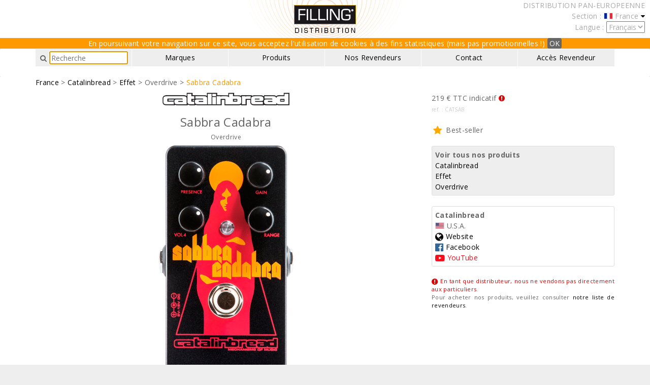

--- FILE ---
content_type: text/html; charset=UTF-8
request_url: https://www.fillingdistribution.com/produits/fiche/1326/sabbra-cadabra
body_size: 10280
content:
<!DOCTYPE html>
<html lang="fr">
  <head>
	<!-- Global site tag (gtag.js) - Google Analytics -->
	<script async src="https://www.googletagmanager.com/gtag/js?id=UA-334379-8"></script>
	<script>
	  window.dataLayer = window.dataLayer || [];
	  function gtag(){dataLayer.push(arguments);}
	  gtag('js', new Date());
	  gtag('config', 'UA-334379-8');
	</script>
	<meta charset="utf-8">
    <meta http-equiv="X-UA-Compatible" content="IE=edge">
    <meta name="viewport" content="width=device-width, initial-scale=1.0">
    <!-- The above 3 meta tags *must* come first in the head; any other head content must come *after* these tags -->
    <title>Filling Distribution - Our Products</title>
    <meta name="description" content="Check all your products sorted by Guitar Products, Bass Products, Audio Products, Effects, Amplifiers or Accessories.">
    <!-- Bootstrap -->
    <link href="https://www.fillingdistribution.com/css/bootstrap.min.css" rel="stylesheet">
	  <!-- <link href="//maxcdn.bootstrapcdn.com/font-awesome/4.1.0/css/font-awesome.min.css" rel="stylesheet"> -->
	  <link href="https://fonts.googleapis.com/css?family=Open+Sans:400,700" rel="stylesheet">
    <!-- HTML5 shim and Respond.js for IE8 support of HTML5 elements and media queries -->
    <!-- WARNING: Respond.js doesn't work if you view the page via file:// -->
    <!--[if lt IE 9]>
      <script src="https://oss.maxcdn.com/html5shiv/3.7.3/html5shiv.min.js"></script>
      <script src="https://oss.maxcdn.com/respond/1.4.2/respond.min.js"></script>
    <![endif]-->

	<style media="screen">
	html {
	   /* position: relative;
	    min-height: 100%;*/
	}

	body{
    font-family: 'Open Sans',sans-serif,Verdana,Tahoma,Arial,Helvetica;
    font-size: 14px;
    line-height: 1.5;
    text-align: justify;
    letter-spacing: 0.25pt;
    background-color: #eee;
	  /*padding-top:60px;*/
    color:#666;
	}

  a{color:#000;}
  a:hover{color:#ffba17; text-decoration: none;}
  hr{border-color: #444; margin-bottom:5px }
  .thumbnail{background-color: #eee; border-color:#ccc}
  .thumbnail img{max-width: 120px; max-height:120px}
  .clearfloat{clear:both}
  .inlineblock{display:inline-block;}
  .yellow{color:#f90}
  .blue{color: #39f}
  .purple{color: #8e75c0}
  .grey_eee{color: #eee}
  .red{color:#c00}
  .white-bg{background: #fff}
  .black-bg{background: #fff}
  .yellow-bg{background:#f90}
  .text-danger{color:#d00}
  .padding15{padding:15px}
  .alert-danger{border:0}
  .euro_distrib{position: absolute;right: 0;top: 0;margin-right: 10px; color:#aaa; text-align: right}
  .covid19{position: absolute;left: 0;top: 0;margin-left: 10px; color:#aaa; text-align: left}
  .cookie-consent{color:#fff}
  .cookie-consent span{padding: 3px; background: #666; cursor:pointer; padding: 1px 4px; color:#fff; border-radius:4px;}
  .fs11{font-size: 11px}

 .navbar{margin-bottom:0;padding-bottom: 20px;}
  /* Pour les mobiles uniquement */
  .navbar-brand img{float:left; height:50px;margin-top:-15px;}
  ul {list-style: none;}

  .navbar-inverse {
    background-color:#fff;
    border-color: #fff;
  }

  .navbar-inverse .navbar-collapse, .navbar-inverse .navbar-form {
    border-color: #e6e6e6;
  }

  .navbar-inverse .navbar-toggle .icon-bar {
    background-color: #333;
  }

  .navbar-inverse .navbar-toggle:focus, .navbar-inverse .navbar-toggle:hover {
    background-color: #f90;
    border-color:#f90;
  }

  .navbar-inverse .navbar-toggle:focus, .navbar-inverse .navbar-toggle:hover {
     background-color: transparent;
     border-color: transparent;
  }
  .navbar-inverse .navbar-toggle:focus, .navbar-inverse .navbar-toggle:hover {
    background-color: transparent;
  }
  .navbar-inverse .navbar-toggle {
      border-color: transparent;
  }

  .margin-btm-35{margin-bottom:35px}

/*  .navbar-header button span:nth-child(2)
    {
      transform: translate(0, 0);
      transition: transform 0.5s cubic-bezier(0.77,0.2,0.05,1.0),
              background 0.5s cubic-bezier(0.77,0.2,0.05,1.0),
              opacity 0.55s ease;
    }
  .navbar-header button span:last-child
    {
      transform: translate(0, 0);
      transition : transform 0.5s cubic-bezier(0.77,0.2,0.05,1.0),
              background 0.5s cubic-bezier(0.77,0.2,0.05,1.0),
              opacity 0.55s ease;
    }*/

    .cross-first
    {
      transform: rotate(45deg) translate(5px, 3px);
      transition: transform 0.5s cubic-bezier(0.77,0.2,0.05,1.0),
              background 0.5s cubic-bezier(0.77,0.2,0.05,1.0),
              opacity 0.55s ease;
    }

    .cross-second
    {
      transform: rotate(-45deg) translate(1px, 1px);
      transition : transform 0.5s cubic-bezier(0.77,0.2,0.05,1.0),
              background 0.5s cubic-bezier(0.77,0.2,0.05,1.0),
              opacity 0.55s ease;
    }

  .footer {
       /* position: absolute;*/
      background-color:#eee;
	    bottom: 0;
	    width: 100%;
	    min-height: 50px;
      color: #666;
	    left: 0;
	    /*margin-top: 50px;*/
	  }

    .footer a{
      color:#000;
    }
    .footer a:hover{
      color:#f90;
    }

    .footer .col-md-3, .footer .col-md-4{
      text-align: center;
      padding-top:10px
    }

    .footer .col-md-3 ul, .footer .col-md-3 address,
    .footer .col-md-4 ul, .footer .col-md-4 address  {
      display:inline-block;
      padding-left:0;
      text-align: left
    }

    .footer .col-md-3 address, .footer .col-md-4 address {
      color:#aaaaaa;
    }

    .fa-facebook-official{color:#336699}
    .fa-twitter{color:#3399ff}
    .fa-facebook-official:hover, .fa-twitter:hover{color:#f90}

    .dropdown-menu{
      background: #eee;
    }
    .dropdown-marque{ /*min-width:650px;*/
       background:#eee;
       font-size:13px;
       columns:3;
     }

    .dropdown-marque>div>ul>li>a{
  		  padding: 3px 20px;
      	font-weight: 400;
      	line-height: 1.42857143;
      	color: #333;
      }

    .dropdown-marque>div>ul>li>a:focus, .dropdown-marque>div>ul>li>a:hover {
	    color: #262626;
	    text-decoration: none;
	    background-color: #f5f5f5;
	   }

	  .nb_resultats, .price_list select{background:#5a5a5a}
	  .nbresultform{display:inline-block}
	  .logo-marque{background:#000}

    /*******************/

    .per_page{margin: 25px 10px 0 0;}
    .pagination li a.active, .pagination li a:hover{
      color: #f90;
      background-color: #fff;
    }

    .pagination>li>a, .pagination>li>span {
      color: #000;
      background-color: #eee;
    }

    .pagination>li>span {
      color: #f90;
      background-color: #000;
    }

    .pagination>li:first-child>a,
    .pagination>li:first-child>span,
    .pagination>li:last-child>a,
    .pagination>li:last-child>span {
      border-top-right-radius: 2px;
      border-bottom-right-radius: 2px;
    }

    .pagination>li:first-child>a,
    .pagination>li:first-child>span,
    .pagination>li:last-child>a,
    .pagination>li:last-child>span  {
      border-top-left-radius: 2px;
      border-bottom-left-radius: 2px;
    }

   .pagination>.active>span, .pagination>.active>span:focus, .pagination>.active>span:hover {
      color: #f90;
      background-color: #fff;
      border: 1px solid #ddd;
    }
    /******************/

    /*** Top Button ***/

    #return-to-top {
        position: fixed;
        bottom: 20px;
        right: 20px;
        background: rgb(255, 153, 0);
        background: rgba(255, 153, 0, 0.7);
        width: 50px;
        height: 50px;
        display: block;
        text-decoration: none;
        -webkit-border-radius: 35px;
        -moz-border-radius: 35px;
        border-radius: 35px;
        display: none;
        -webkit-transition: all 0.3s linear;
        -moz-transition: all 0.3s ease;
        -ms-transition: all 0.3s ease;
        -o-transition: all 0.3s ease;
        transition: all 0.3s ease;
    }
    #return-to-top i {
        color: #fff;
        margin: 0;
        position: relative;
        left: 21px;
        top: 15px;
        font-size: 19px;
        -webkit-transition: all 0.3s ease;
        -moz-transition: all 0.3s ease;
        -ms-transition: all 0.3s ease;
        -o-transition: all 0.3s ease;
        transition: all 0.3s ease;
    }
    #return-to-top:hover {
        background: rgba(255, 153, 0, 0.9);
    }
    #return-to-top:hover i {
        color: #fff;
        top: 5px;
    }

	  /**** Page Marque ****/
		.container_logo {
		    position: relative;
		   /* border:1px solid #000*/
		}

		.logo_marque {
		  opacity: 0;
		  display: inline-block;
		  /*width: 100%;
		  height: auto;*/
		  transition: .5s ease;
		  backface-visibility: hidden;
		}

		/*.middle {
		  transition: .5s ease;
		  opacity: 1;
		  position: absolute;
		  top: 50%;
		  left: 50%;
		  transform: translate(-50%, -50%);
		  -ms-transform: translate(-50%, -50%)
		}

		.container_logo:hover .logo_marque {
		  opacity: 1;
		}

		.container_logo:hover .middle {
		  opacity: 0;
		}
    */
		.nom_marque{
		 /* background-color: #4CAF50;*/
		  font-size: 16px;
		  padding: 16px 32px;
		}

		.nom_marque a, .nom_marque a:hover {
		  color: #fff;
		  text-decoration:none;
		}
	  /*********************/
	 .navbar form .glyphicon-search{line-height:initial; padding:2px}
	/* .navbar form .glyphicon-search{line-height:inherit}*/

  /* Global home */
  .pays-block-2 ul {
    display:inline-block;
    text-align: left;
    padding-left: 0;
    font-size: 12px;
  }
  .pays-block-2 ul li{
    padding:3px
  }
 .home_marques{
    min-height:103px;
    display: flex;
    justify-content: center;
    align-items: center;
    flex-wrap: wrap;
  }

  .flexdirection{
    flex-direction: column;
  }

 .home_marques img{
   max-width:130px; max-height:80px
  }
  .home_marques a i{
    font-size: 11px;
    color:#000
  }
  .home_marques a:hover i{
    font-size: 11px;
    color:#f90
  }
 .marques-showhide, .marques-showhide-all{margin-bottom:50px}

  /*****/

  /* Produits par Type */

  img.prod_basse_icon{ display:inline-block;width:10px;height:10px }
  .prod_by_type a.bloc_produit{display:block;}
  .prod_by_type .thumbnail{border-radius:2px;padding-bottom:15px}
  .prod_by_type a.bloc_produit:hover .thumbnail{background: #fff; }
  .prod_by_type .thumbnail h4{font-size: 15px; text-transform:uppercase;margin:5px}
  .prod_by_type .thumbnail .prod_name{font-size: 13px; }
  .prod_by_type .thumbnail .prod_serie,  .prod_by_type .thumbnail .prod_ssrub{font-size: 11px;}
  .prod_by_type .thumbnail h4{font-size: 15px; text-transform:uppercase;margin:5px}

  .prod_by_type .inlineblock{width:49%}
  /************/
  /* Magasins */
  .magasins form.form-inline, .magasins .inlineblock{
    display:block;
  }
  .magasins .pays{background-color: #666;
      border-top-left-radius: 3px;
      border-top-right-radius: 3px;
      padding: 6px;
      margin:10px 6px 0 6px;
      font-weight:bold;
      text-transform: uppercase;
    }
    .magasins .pays img{vertical-align: inherit;}

    .magasins .marques-pays{
        column-count:3;
        border:solid 1px #ddd;
        border-top-width:0px;
        border-bottom-left-radius:3px;
        border-bottom-right-radius:3px;
        background-color:#f6f6f6;
        padding:6px;
        margin-left:6px;
        margin-right:6px;
        margin-bottom: 15px;
        text-align:left
    }
    .magasins h5{ padding:6px; margin:20px 6px;background:#ccc;  }
    .magasins h5 a, .magasins h5 a:hover{color:#666; text-decoration: none;text-transform: uppercase;font-weight: bold;}
    .magasin-bloc {
      float:left;
      display:table-cell;
      width:100%;
      padding: 0 6px;
      margin-bottom:10px;
      /* border:1px solid #ccc */
    }
    .magasin-bloc div{padding: 6px; background: #f6f6f6}
    .magasins h6{background: #bfddfb; margin:0; padding:6px}

    /* Tablets, 768px and up) */
   @media (min-width: 768px) { /*979*/
     .logobar{text-align:center}
      	/*.navbar-fixed-top{top:65px;}*/
        .navbar-collapse{
          background: #eee;
          padding-left: 0;
          padding-right: 0;
        }
        .navbar-inverse .navbar-nav>li>a {
          color: #000;
        }
        .navbar-inverse .navbar-nav>li>a:hover {
          color: #f90;
        }
        .navbar-inverse .navbar-nav>.active>a, .navbar-inverse .navbar-nav>.active>a:focus, .navbar-inverse .navbar-nav>.active>a:hover {
          color: #f90;
          background-color: inherit;
        }

        #navbar .navbar-nav{
          width:100%
        }

        #navbar .navbar-nav > li{
          width: 16.66%;
          text-align: center;
          padding: 2px;
          border-right: 1px solid #fff;
        }

        #navbar .navbar-nav li:last-child{
          border: 0
        }

        .navbar-nav>li>a {
          padding:5px
        }

        .navbar-nav li form input{
          width:85%
        }

        ul.nav li.dropdown:hover > ul.dropdown-menu {
          display: block;
        }

        /* Produit par Type */
        .prod_by_type .inlineblock {
            width: initial;
        }

        .prod_by_type  .row {
          margin-right: -2px;
          margin-left: -2px;
        }
        .prod_by_type .row .col-md-3{
          padding-left: 4px;
          padding-right: 4px
        }
        .prod_by_type .thumbnail {
          padding-bottom: 2px;
          margin-bottom: 8px;
        }

        /******/

        /* Magasins */
        .magasins form.form-inline, .magasins .inlineblock{
          display:inline-block;
        }
        .magasins .marques-pays{
            column-count:4;
        }
      .magasin-bloc {width:25%; margin-bottom: 15px; /*min-height: 145px;*/}


      }

      /*****/
      
      
      
      .contact .col-md-6{margin-bottom:20px}

      .btn-success{background: #6c0; border: 2px solid #6c0}
      .btn-success:hover{background: #6c0; border: 2px solid #360}

      .copyright{
        font-size: 12px;
        color: #aaa;
        margin-top: 0;
        text-align: right;
        padding-right: 6px;
      }

      .inputerror{border-color:red}


    /* Small devices (less than 768px) */
    @media screen and (max-width:767px){
        .euro_distrib,covid19{font-size:10px}
        .grey-bg{background: #f1f1f1}
        .logobar{margin-bottom: 48px;}
        .contact h4+div{flex-direction:column; align-items:center}
        .lexique_head{width:50%}
        .lexique-bloc{width:100%}
        .media .flex_center{flex-direction: column;}
        .media .flex_center ul.media_periode{flex-direction: column;margin-left: -35px}
        .media .media-bloc{width: 100%}
      }

    .navbar-nav form{padding:0; margin:2px 0}
    .navbar-nav form input{height: 26px}
    .navbar-nav form i{ padding-left: 4px;}

	</style>
  </head>
  <body><!--
	<div class="covid19"><a href="https://www.fillingdistribution.com/covid19.php" style="color:#f33">Coronavirus COVID-19 : <b>Nous restons opérationnels</b></a></div>-->
    <div class="euro_distrib">
        DISTRIBUTION PAN-EUROPEENNE<br>
                Section : <img src="https://www.fillingdistribution.com/img/flags/fr.gif" height="13" alt="" style="border:1px solid #eee; position:relative; top:-2px;"> France        <a href="https://www.fillingdistribution.com/choix-de-pays"><i class="fa fa-caret-down" aria-hidden="true" title="Change country"></i></a>
        <br>
        Langue :
        <form action="https://www.fillingdistribution.com/change-language" method="post" class="change-lang inlineblock">
          <select name="language">
            <option value="french"  selected="selected" >Français</option>
            <option value="spanish"  >Español</option>
            <option value="english"  >English</option>
          </select>
          <input type="hidden" value="https://www.fillingdistribution.com/produits/fiche/1326/sabbra-cadabra" name="url">
        </form>
    </div>

    <div class="container-fluid white-bg grey-bg">
          <div class="container logobar">
            <div class="hidden-xs">
  			       <a href="https://www.fillingdistribution.com/"><img src="https://www.fillingdistribution.com/img/fd_white.jpg"></a>
            </div>
  		    </div>
     </div>

               <div class="container-fluid yellow-bg">
       <div class="container cookie-consent"><center>
     			<!--<i class="fa fa-info-circle fa text-primary"></i> -->En poursuivant votre navigation sur ce site, vous acceptez l'utilisation de cookies à des fins statistiques (mais pas promotionnelles !)     			<span class="close-cookie-msg">OK</span><!--&nbsp;&nbsp;<a href="https://www.fillingdistribution.com/info-cookies" target="_blank" class="bleu">En savoir plus</a>-->
     	</div>
     </div>
     		    <!-- Fixed navbar -->
		    <nav class="navbar navbar-inverse">
		      <div class="container">
		        <div class="navbar-header">
		          <button type="button" class="navbar-toggle collapsed" data-toggle="collapse" data-target="#navbar" aria-expanded="false" aria-controls="navbar">
		            <span class="sr-only">Toggle navigation</span>
		            <span class="icon-bar"></span>
		            <span class="icon-bar"></span>
		            <span class="icon-bar"></span>
		          </button>
		          <a class="navbar-brand hidden-sm hidden-md hidden-lg" href="https://www.fillingdistribution.com/"><img src="https://www.fillingdistribution.com/img/fd_white.jpg" class="img-responsive"></a>
		        </div>
		        <div id="navbar" class="navbar-collapse collapse">
		          <ul class="nav navbar-nav">
                  <li>
                    <form action="https://www.fillingdistribution.com/recherche" method="post" class="navbar-form navbar-left hidden-xs">
                        <i class="fa fa-search" aria-hidden="true"></i>
                        <input type="text" class="" name="recherche" id="recherche" placeholder="Recherche" onmouseover="this.focus()">
                  </form>
                </li>
	                <li class="dropdown ">
	                  <a href="#" class="hidden-xs">Marques</a>
	                  <a href="https://www.fillingdistribution.com/marques" class="hidden-sm hidden-md hidden-lg">Marques</a>
					            <ul class="dropdown-menu dropdown-marque">
                              								    <li><a href="https://www.fillingdistribution.com/marque/ace">Ace Amplification</a></li>
          							      								    <li><a href="https://www.fillingdistribution.com/marque/aim">Aim Audio</a></li>
          							      								    <li><a href="https://www.fillingdistribution.com/marque/allpedal">AllPedal</a></li>
          							      								    <li><a href="https://www.fillingdistribution.com/marque/catalinbread">Catalinbread</a></li>
          							      								    <li><a href="https://www.fillingdistribution.com/marque/cioks">Cioks</a></li>
          							      								    <li><a href="https://www.fillingdistribution.com/marque/collision">Collision Devices</a></li>
          							      								    <li><a href="https://www.fillingdistribution.com/marque/coppersound">CopperSound</a></li>
          							      								    <li><a href="https://www.fillingdistribution.com/marque/dba">Death By Audio</a></li>
          							      								    <li><a href="https://www.fillingdistribution.com/marque/diamond">Diamond Pedals</a></li>
          							      								    <li><a href="https://www.fillingdistribution.com/marque/dreadbox">Dreadbox</a></li>
          							      								    <li><a href="https://www.fillingdistribution.com/marque/earthquaker">EarthQuaker Devices</a></li>
          							      								    <li><a href="https://www.fillingdistribution.com/marque/ehx">Electro-Harmonix</a></li>
          							      								    <li><a href="https://www.fillingdistribution.com/marque/empress">Empress Effects</a></li>
          							      								    <li><a href="https://www.fillingdistribution.com/marque/eve">EVE Audio</a></li>
          							      								    <li><a href="https://www.fillingdistribution.com/marque/formulab">Formula B</a></li>
          							      								    <li><a href="https://www.fillingdistribution.com/marque/fulltone">Fulltone USA</a></li>
          							      								    <li><a href="https://www.fillingdistribution.com/marque/gallien">Gallien-Krueger</a></li>
          							      								    <li><a href="https://www.fillingdistribution.com/marque/gamechanger">Gamechanger Audio</a></li>
          							      								    <li><a href="https://www.fillingdistribution.com/marque/isp">ISP Technologies</a></li>
          							      								    <li><a href="https://www.fillingdistribution.com/marque/jackson">Jackson Audio</a></li>
          							      								    <li><a href="https://www.fillingdistribution.com/marque/jhs">JHS Pedals</a></li>
          							      								    <li><a href="https://www.fillingdistribution.com/marque/jj">JJ Electronic</a></li>
          							      								    <li><a href="https://www.fillingdistribution.com/marque/kepma">Kepma Guitars</a></li>
          							      								    <li><a href="https://www.fillingdistribution.com/marque/kma">KMA Machines</a></li>
          							      								    <li><a href="https://www.fillingdistribution.com/marque/koch">Koch Amps</a></li>
          							      								    <li><a href="https://www.fillingdistribution.com/marque/lehle">Lehle</a></li>
          							      								    <li><a href="https://www.fillingdistribution.com/marque/madprof">Mad Professor</a></li>
          							      								    <li><a href="https://www.fillingdistribution.com/marque/maxon">Maxon</a></li>
          							      								    <li><a href="https://www.fillingdistribution.com/marque/musiccube">MusicCube</a></li>
          							      								    <li><a href="https://www.fillingdistribution.com/marque/nobels">Nobels</a></li>
          							      								    <li><a href="https://www.fillingdistribution.com/marque/obne">Old Blood Noise Endeavors</a></li>
          							      								    <li><a href="https://www.fillingdistribution.com/marque/peterson">Peterson</a></li>
          							      								    <li><a href="https://www.fillingdistribution.com/marque/providence">Providence</a></li>
          							      								    <li><a href="https://www.fillingdistribution.com/marque/redpanda">Red Panda</a></li>
          							      								    <li><a href="https://www.fillingdistribution.com/marque/revv">Revv</a></li>
          							      								    <li><a href="https://www.fillingdistribution.com/marque/slate">Slate Digital</a></li>
          							      								    <li><a href="https://www.fillingdistribution.com/marque/solidgold">SolidGoldFX</a></li>
          							      								    <li><a href="https://www.fillingdistribution.com/marque/sovtek">Sovtek</a></li>
          							      								    <li><a href="https://www.fillingdistribution.com/marque/truetone">Truetone</a></li>
          							      								    <li><a href="https://www.fillingdistribution.com/marque/tsakalis">Tsakalis AudioWorks</a></li>
          							      								    <li><a href="https://www.fillingdistribution.com/marque/tungsol">Tung-Sol</a></li>
          							      								    <li><a href="https://www.fillingdistribution.com/marque/twonotes">Two notes</a></li>
          							      								    <li><a href="https://www.fillingdistribution.com/marque/velcro">Velcro</a></li>
          							      								    <li><a href="https://www.fillingdistribution.com/marque/vemuram">Vemuram</a></li>
          							      								    <li><a href="https://www.fillingdistribution.com/marque/voodoo">Voodoo Lab</a></li>
          							      								    <li><a href="https://www.fillingdistribution.com/marque/vsaudio">VS Audio</a></li>
          								                    </ul>
	                </li>
	                <li class="dropdown">
	                  <a href="#" class="hidden-xs active"">Produits</a>
	                  <a class="dropdown-toggle hidden-sm hidden-md hidden-lg" data-toggle="dropdown" role="button" aria-haspopup="true" aria-expanded="false">Produits</a>
	                  <!--  <a href="produits">Produits</a> -->
	                	<ul class="dropdown-menu">
	                    <li><a href="https://www.fillingdistribution.com/produits/basses">Produits Basse</a></li>
	                   	<!--<li><a href="produits/guitares">Produits Guitare</a></li>-->
                      <li><a href="https://www.fillingdistribution.com/produits/audios">Produits Audio</a></li>
	                    <li><a href="https://www.fillingdistribution.com/produits/instruments">Instruments</a></li>
                      <li><a href="https://www.fillingdistribution.com/produits/effets">Effets</a></li>
                      <li><a href="https://www.fillingdistribution.com/produits/amplis">Amplis</a></li>
                      <li><a href="https://www.fillingdistribution.com/produits/accessoires">Accessoires</a></li>
	                	</ul>
	                </li>
	                <li class=""><a href="https://www.fillingdistribution.com/nos-revendeurs">Nos Revendeurs</a></li>
	                <li class=""><a href="https://www.fillingdistribution.com/contact">Contact</a></li>
	                <li class=""><a href="https://www.fillingdistribution.com/revendeur/login.php?lang=french">Accès Revendeur</a></li>
		          </ul>
              <form action="https://www.fillingdistribution.com/recherche" method="post" class="navbar-form navbar-left hidden-sm hidden-md hidden-lg">
             <div class="input-group">
                          <input type="text" class="form-control" name="recherche" placeholder="Recherche" onmouseover="this.focus()">
                 <div class="input-group-btn">
               <button class="btn btn-default" type="submit" style="padding-bottom:4px"><span class="glyphicon glyphicon-search"></span></button>
             </div>
             </div>
          </form>

          <!-- <div class="euro_distrib hidden-sm hidden-md hidden-lg" style="top:60px">
              <br>
                            : <img src="https://www.fillingdistribution.com/img/flags/fr.gif" height="13" alt="" style="border:1px solid #ddd; position:relative; top:-2px;"> France                            <br>
              :
              <form action="change-language" method="post" class="change-lang inlineblock">
                <select name="language">
                  <option value="french"  >Français</option>
                  <option value="spanish"  >Español</option>
                  <option value="english"  >English</option>
                </select>
                <input type="hidden" value="" name="url">
              </form>
          </div> -->
		        </div><!--/.nav-collapse -->
		      </div>
		    </nav>
<style>
.fiche_produit h5{font-weight: bolder;}
.fiche_produit iframe{margin-top:10px; margin-bottom:10px}
</style>

<div class="container-fluid white-bg">
	<div class="container fiche_produit">
		<p>
			 			 <a href="https://www.fillingdistribution.com/">France</a>
			 > <a href="https://www.fillingdistribution.com/marque/catalinbread">Catalinbread</a>
			 > <a href="https://www.fillingdistribution.com/produits/effets">Effet</a>
			 > Overdrive			 > <span class="yellow">Sabbra Cadabra</span>
				</p>

		<div class="row">
				<div class="col-md-8">
					<div class="text-center">
							<img src="https://www.fillingdistribution.com/img/white_logos/catalinbread.png" style="max-height:120px">
														<h3>Sabbra Cadabra</h3>
														<h6>Overdrive</h6>
							<img src="https://www.fillingdistribution.com/img/png600/catalinbread_SabbraCadabra.png" class="img-responsive" style="margin:auto">
					</div>

						<br>
												<h5><i class="fa fa-info-circle fa-lg" aria-hidden="true"></i> Description</h5>
						<p>
						Inspiré par les amplis Laney Supergroup et le treble booster Rangemaster du guitariste Tommy Iommi de Black Sabbath, la Sabbra Cadabra pourrait bien avoir trouvé le son qui est la base de Tommy Iommi, plutôt que celui des ses effets. Elle peut être alimentée en 18V pour plus de dynamique et plus d'attaque. A l'opposé, elle peut également être sous-alimentée par une alimentation faible ou une pile un peu âgée de 3V ou 4V pour vraiment adoucir le son, à essayer !						</p>

												<br>
							<h5><i class="fa fa-info-circle fa-lg" aria-hidden="true"></i> Réglages</h5>
							<p>Presence, gain, vol4, range.</p>
				  
					
									</div>

				<div class="col-md-4">
						219 € TTC indicatif <i class="fa fa-exclamation-circle text-danger" aria-hidden="true"></i><br />
						<font color="#ccc" size="1">ref. : CATSAB</font><br>
						<br>
																		<i class="fa fa-star fa-lg fa-fw" aria-hidden="true" style="color:#fa0"></i> Best-seller<br>
																		<br>
						<div style="border:solid 1px #ddd; background-color:#eee; border-radius:3px; padding:6px;">
							<b>Voir tous nos produits</b><br>
							<a href="https://www.fillingdistribution.com/marque/catalinbread">	Catalinbread</a><br>
							<a href="https://www.fillingdistribution.com/produits/effets"> Effet</a><br>

														<a href="https://www.fillingdistribution.com/sousrubrique/overdrive">Overdrive</a>
<!--
														<a href="https://www.fillingdistribution.com/lexique#overdrive"><i>(c'est quoi ?)</i></a>
							-->
						</div>
						<br>
						<div style="border:solid 1px #ddd; border-radius:3px; padding:6px;">
							<b>Catalinbread</b><br>
							
							<img src="https://www.fillingdistribution.com/img/flags/us.gif" height="13" style="border:1px solid #ddd; position:relative; top:-2px;"> U.S.A.<br>

															<a href="http://www.catalinbread.com" target="_blank"><i class="fa fa-globe fa-lg" aria-hidden="true"></i> Website</a><br>
							
															<a href="http://www.facebook.com/catalinbread.pedals" target="_blank"><i class="fa fa-facebook-official fa-lg" aria-hidden="true"></i> Facebook</a><br>
							
															<a href="http://www.youtube.com/catalinbread" target="_blank" style="color:#fc0d1b"><i class="fa fa-youtube-play fa-lg" aria-hidden="true"></i> YouTube</a>
							
						</div>
						<br>
						<p style="font-size:11px">
							<i class="fa fa-exclamation-circle fa-lg text-danger" aria-hidden="true"></i> <span class="text-danger">En tant que distributeur, nous ne vendons pas directement aux particuliers</span>.<br>Pour acheter nos produits, veuillez consulter <a href="https://www.fillingdistribution.com/nos-revendeurs">notre liste de revendeurs</a>.
						</p>
				</div>
		</div>
	</div>
</div>
<a href="javascript:" id="return-to-top"><i class="fa fa-long-arrow-up"></i></a>
<footer class="footer">
	<div class="container">
		<div class="row">
			<div class="col-md-4">
				<ul>
					<li><i class="fa fa-cubes" aria-hidden="true"></i> Ressources</li>
<!--
										<li><a href="https://www.fillingdistribution.com/twonotes-premium">Two notes Premium </a></li>
					-->
					<li><a href="https://www.fillingdistribution.com/about">Qui sommes-nous ?</a></li>
					<li><a href="https://www.fillingdistribution.com/choix-de-pays">Select your country</a></li>
					<li>
						<a href="https://www.facebook.com/FillingDistribution" target="_blank"><i class="fa fa-facebook-square fa-2x" aria-hidden="true"></i></a>
						<a href="https://www.instagram.com/fillingdistribution" target="_blank"><i class="fa fa-instagram fa-2x" aria-hidden="true" title="Instagram"></i></a>
						<a href="https://www.linkedin.com/company/filling-distribution" target="_blank"><i class="fa fa-linkedin-square fa-2x" aria-hidden="true" title="Linkedin"></i></a>
					</li>
				</ul>
			</div>

			<div class="col-md-4">
				<ul>
					<li><i class="fa fa-list" aria-hidden="true"></i> Produits</li>
					<li><a href="https://www.fillingdistribution.com/kepma-dealers">Revendeurs Kepma en Europe</a></li>
					<li><a href="https://www.fillingdistribution.com/produits/dernieresorties">Dernières Sorties</a></li>
					<li><a href="https://www.fillingdistribution.com/produits/bestseller">Meilleures ventes</a></li>
<!--
										<li><a href="https://www.fillingdistribution.com/lexique"> Lexique des Effets</a></li>
					<li><a href="https://www.fillingdistribution.com/media">Tests & Articles</a></li>
					-->
				</ul>
			</div>

			<div class="col-md-4">
				<ul>
					<li><i class="fa fa-building-o" aria-hidden="true"></i> Filling Distribution</li>
					<li>
						468, rue Louis Lumière<br>
						44430 Le Loroux-Bottereau<br>
						France
					<li>
					<li><a href="https://www.fillingdistribution.com/contact"><i class="fa fa-envelope-o" aria-hidden="true"></i> Contact</a></li>
				</ul>
			</div>
					</div>
	</div>
						<hr>
	<div class="copyright">
		<i class="fa fa-copyright" aria-hidden="true"></i> Filling Distribution 2003-2025	</div>
					</footer>


    <!-- jQuery (necessary for Bootstrap's JavaScript plugins) -->
		<script src="https://code.jquery.com/jquery-1.12.0.min.js"></script>
		<script>window.jQuery || document.write('<script src="https://www.fillingdistribution.com/js/jquery-1.12.0.min.js"><\/script>')</script>
    <!-- Include all compiled plugins (below), or include individual files as needed -->
    <script src="https://www.fillingdistribution.com/js/bootstrap.min.js"></script>
		<script src="https://use.fontawesome.com/f7f5778ef9.js"></script>
		<script src="https://cdn.jsdelivr.net/npm/js-cookie@2/src/js.cookie.min.js"></script>
		<!-- <script type="text/javascript" src="js/jquery.isotope.min.js"></script> -->
		<!-- Include all compiled plugins (below), or include individual files as needed -->
		<script>
		$( document ).ready( function(){
			document.getElementById('recherche').focus();
			$('.close-cookie-msg').click(function(){
				$('.cookie-consent').slideUp('slow', function(){
					Cookies.set('cookie_consent', 'ok', { expires: 365 });//La durée de Cookie est de 1 an sur le site entier
				});
			});

			$( '.formeffets' ).on('change', function(){
				$( '.formeffets' ).submit();
			});

			$( '.formamplis' ).on('change', function(){
				$( '.formamplis' ).submit();
			});

			$( '.formaccessoires' ).on('change', function(){
				$( '.formaccessoires' ).submit();
			});

			$( '.formaudios' ).on('change', function(){
				$( '.formaudios' ).submit();
			});

			$( '.formssrub' ).on('change', function(){
				$( '.formssrub' ).submit();
			});

			$( '.formmarques' ).on('change', function(){
				$( '.formmarques' ).submit();
			});

			$( '.formtype' ).on('change', function(){
				$( '.formtype' ).submit();
			});

			$( '.formregions' ).on('change', function(){
				$( '.formregions' ).submit();
			});

			$( '.change-lang' ).on('change', function(){
				$( '.change-lang' ).submit();
			});

		$('.pays-showhide').on('click', function(){
				if(	$('.pays-block-2').is(':visible') ){
					$('.pays-block-2').slideUp('slow');
				}
				else{
					$('.pays-block-2').slideDown('slow');
				}

		});

		$('.marques-see-all').on('click', function(e){
			e.preventDefault();
			$('.marques-see-all').hide();
			$('.marques-showhide').hide();
			$('.marques-showhide-all').slideDown('slow');
		});

		$('.formregions select').on('change', function(){
			var block = $(this).val(); // Cible du Bloc
			if( block != '#'){
				location = $(this).val();
			}
			return false;
		});

		$('.media_brands select').on('change', function(){
			var block = $(this).val(); // Cible du Bloc
			if( block != '#'){
				location = $(this).val();
			}
			return false;
		});

		$(window).scroll(function() {
		    if ($(this).scrollTop() >= 50) {
		        $('#return-to-top').fadeIn(200);
		    } else {
		        $('#return-to-top').fadeOut(200);
		    }
		});
		$('#return-to-top').click(function() {
		    $('body,html').animate({
		        scrollTop : 0
		    }, 500);
		});

		$("button").on("click",function(){

		if( $(".icon-bar:nth-child(3)").is(':visible') ){
				$(".icon-bar:nth-child(2)").addClass("cross-first");
				$(".icon-bar:nth-child(3)").hide();
				$(".icon-bar:last-child").addClass("cross-second");
			}
			else{
				$(".icon-bar:nth-child(2)").removeClass("cross-first");
				$(".icon-bar:nth-child(3)").show();
				$(".icon-bar:last-child").removeClass("cross-second");
			}
		});
	})
	</script>

	<script>
	$(document).ready(function(){
		var maxLength = 500;
		$('.textareamsg textarea').on('keyup keydown change', function() {
		  var length = $(this).val().length;
		  var length = maxLength-length;
		  $('#chars').text(length);
			if($(this).val().length >= maxLength){
				val=$(this).val().substr(0,$(this).val().length-1);
				$(this).val(val);
			};
		});

		$('.textareamsg textarea').bind("paste",function(e) {
 			e.preventDefault();
	 });
	})
	</script>

  </body>
</html>
